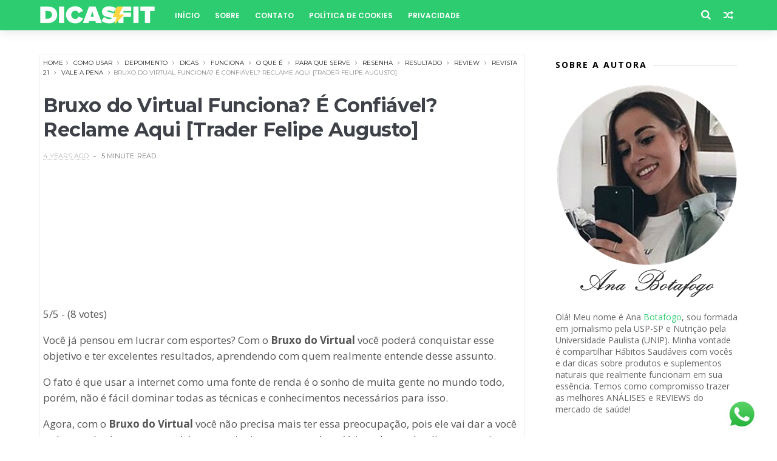

--- FILE ---
content_type: text/javascript; charset=UTF-8
request_url: https://www.botafogo-df.com.br/feeds/posts/default?alt=json-in-script&start-index=18&max-results=1&callback=jQuery111006290849605019424_1768944338231&_=1768944338233
body_size: 12833
content:
// API callback
jQuery111006290849605019424_1768944338231({"version":"1.0","encoding":"UTF-8","feed":{"xmlns":"http://www.w3.org/2005/Atom","xmlns$openSearch":"http://a9.com/-/spec/opensearchrss/1.0/","xmlns$blogger":"http://schemas.google.com/blogger/2008","xmlns$georss":"http://www.georss.org/georss","xmlns$gd":"http://schemas.google.com/g/2005","xmlns$thr":"http://purl.org/syndication/thread/1.0","id":{"$t":"tag:blogger.com,1999:blog-6756290233909060326"},"updated":{"$t":"2026-01-18T20:51:23.838-03:00"},"category":[{"term":"Dicas"},{"term":"Resenha"},{"term":"Depoimento"},{"term":"Resultado"},{"term":"Review"},{"term":"Funciona"},{"term":"Como usar"},{"term":"O que é"},{"term":"Para que serve"},{"term":"Vale a pena"},{"term":"admin"},{"term":"Listas"},{"term":"Dieta"},{"term":"Emagrecer"},{"term":"Low Carb"},{"term":"Receita"},{"term":"Mundo boa forma"},{"term":"siteoficialproduct.admin"},{"term":"Receitas"},{"term":"Indicação"},{"term":"Alimentação saudável"},{"term":"Lucilia Diniz"},{"term":"Saúde"},{"term":"Paulo Rios"},{"term":"truegamerrevolution"},{"term":"Revista 21"},{"term":"Boa forma"},{"term":"Loja Online"},{"term":"Rômulo C 🥇"},{"term":"luiszapelini"},{"term":"Fitness"},{"term":" Como usar"},{"term":" Depoimento"},{"term":" Dicas"},{"term":" Funciona"},{"term":" O que é"},{"term":" Para que serve"},{"term":" Resenha"},{"term":" Resultado"},{"term":" Vale a pena"},{"term":" siteoficialproduct.admin"},{"term":"Mateus.Ctd"},{"term":"Senhor tanquinho"},{"term":"seminariobrasscom"},{"term":"Dennis Ventapane"},{"term":"jornalcazumba"},{"term":"Larissa Yasmim"},{"term":"Ca Santos"},{"term":"Vida Mais Saudável"},{"term":"Anderson"},{"term":"Redação Escolha Ideal"},{"term":"Som Zoom"},{"term":"wilson"},{"term":"Nycomed Saúde e Bem Estar"},{"term":"Victor Alves"},{"term":"jornaldebatatais"},{"term":"Robin Simmmons"},{"term":"Saúde Brasil"},{"term":"beats"},{"term":"Redação"},{"term":"radioprincesa"},{"term":"Aline Brandão Teixeira"},{"term":"Reinaldo Abef"},{"term":"lilia"},{"term":"amanda"},{"term":"Leonardo Carvalho"},{"term":"Brasil Geral"},{"term":"Branca Willians"},{"term":"César"},{"term":"Maurício"},{"term":"Lowcarb"},{"term":"bortolosso"},{"term":"Francis Almeida"},{"term":"Portal H2"},{"term":"Roberto Paiva"},{"term":"Saúde em 1º primeiro lugar"},{"term":"lucas"},{"term":"Alimentação"},{"term":"Dr Juliano Pimentel"},{"term":"Dr. Juliano Pimentel"},{"term":"Metabolismo"},{"term":"Roberto Beto"},{"term":"Dietas"},{"term":"Nutrição Prática \u0026 Saudável"},{"term":"Sanderson Moreira"},{"term":"Priscila Freire"},{"term":"Roberto"},{"term":"tomcoelho"},{"term":"Selena Mendez e Jhones Willian"},{"term":"adminbuena"},{"term":"vanessa_solucoes"},{"term":"Marcela Campos"},{"term":"guiwss9932"},{"term":"InDicas"},{"term":"beatsdicação"},{"term":"jogandonoquintal"},{"term":"Milton Gray"},{"term":"Thiago"},{"term":"azevedomichele19"},{"term":"Feliz da Vida"},{"term":"Matheus Queiroz"},{"term":"Sofia"},{"term":"Leticia"},{"term":"Luiza Arwen"},{"term":"Anna Fisioterapeuta"},{"term":"Marcos Paulo"},{"term":"funcionamesmo"},{"term":"Marcos Vatz"},{"term":"Mauricio"},{"term":"Soares"},{"term":"adm_tamires"},{"term":"lilian"},{"term":"Anderson Alves"},{"term":"Giulia Alvarez"},{"term":"alineabta"},{"term":"Agenor Silva"},{"term":"Site Cursos e Concursos"},{"term":"Controle Tv"},{"term":"Editor WP"},{"term":"JOSE WILDNER"},{"term":"Deny Martins"},{"term":"Felipe Molina"},{"term":"Fernanda"},{"term":"MJB"},{"term":"Marketing Digital"},{"term":"lola"},{"term":"notaderodape"},{"term":"Anderson Santos"},{"term":"Isabela Sartor"},{"term":"M. Gibral"},{"term":"Marcelo"},{"term":"creamfield"},{"term":"master"},{"term":"Anderson Souza"},{"term":"Ca San"},{"term":"Debora Freitas"},{"term":"EquipeSTA"},{"term":"Farley Ramalho"},{"term":"Fodelícia Silva 🔥"},{"term":"Letícia Soares"},{"term":"Loja Fetiches"},{"term":"LojaFetiches"},{"term":"MasterAdm"},{"term":"Ofertas Resumidas"},{"term":"Perspectiva Blog"},{"term":"Rafael Barbosa"},{"term":"Sex Shop Online"},{"term":"Sex shop"},{"term":"Sexshop"},{"term":"São Paulo"},{"term":"Sãopaulo"},{"term":"Tiago Oliveira"},{"term":"bella"},{"term":"jeitofeminino"},{"term":"produtonaturaisbrasil"},{"term":"saudebrasilportal_l7zozz"},{"term":"turbowp"},{"term":"webgocontent"}],"title":{"type":"text","$t":"Dicas Fit - Saúde, Beleza e Bem-estar"},"subtitle":{"type":"html","$t":"Encontre dicas sobre produtos e suplementos naturais que realmente funcionam. Além disso, as melhores análises e reviews do mercado de saúde!"},"link":[{"rel":"http://schemas.google.com/g/2005#feed","type":"application/atom+xml","href":"https:\/\/www.botafogo-df.com.br\/feeds\/posts\/default"},{"rel":"self","type":"application/atom+xml","href":"https:\/\/www.blogger.com\/feeds\/6756290233909060326\/posts\/default?alt=json-in-script\u0026start-index=18\u0026max-results=1"},{"rel":"alternate","type":"text/html","href":"https:\/\/www.botafogo-df.com.br\/"},{"rel":"hub","href":"http://pubsubhubbub.appspot.com/"},{"rel":"previous","type":"application/atom+xml","href":"https:\/\/www.blogger.com\/feeds\/6756290233909060326\/posts\/default?alt=json-in-script\u0026start-index=17\u0026max-results=1"},{"rel":"next","type":"application/atom+xml","href":"https:\/\/www.blogger.com\/feeds\/6756290233909060326\/posts\/default?alt=json-in-script\u0026start-index=19\u0026max-results=1"}],"author":[{"name":{"$t":"Natalie Hiratsuka"},"uri":{"$t":"http:\/\/www.blogger.com\/profile\/03942140971850090552"},"email":{"$t":"noreply@blogger.com"},"gd$image":{"rel":"http://schemas.google.com/g/2005#thumbnail","width":"32","height":"32","src":"\/\/blogger.googleusercontent.com\/img\/b\/R29vZ2xl\/AVvXsEgYYIO3GS5qDgT3hMR634Vmu9VAuGEiQuHrIvTEF84sfbknFncI4BjDi_r6bO32y1OvSxKgKNaBfrCn-dMu16skTyL7Qlt-AYhtdhdHmuqadD2B3PegaA7sXRyGaQMRfA4\/s113\/ideias.jpg"}}],"generator":{"version":"7.00","uri":"http://www.blogger.com","$t":"Blogger"},"openSearch$totalResults":{"$t":"11164"},"openSearch$startIndex":{"$t":"18"},"openSearch$itemsPerPage":{"$t":"1"},"entry":[{"id":{"$t":"tag:blogger.com,1999:blog-6756290233909060326.post-8598626756032415404"},"published":{"$t":"2025-11-07T15:28:51.392-03:00"},"updated":{"$t":"2025-11-07T15:28:51.392-03:00"},"category":[{"scheme":"http://www.blogger.com/atom/ns#","term":" Como usar"},{"scheme":"http://www.blogger.com/atom/ns#","term":" Depoimento"},{"scheme":"http://www.blogger.com/atom/ns#","term":" Dicas"},{"scheme":"http://www.blogger.com/atom/ns#","term":" Funciona"},{"scheme":"http://www.blogger.com/atom/ns#","term":" O que é"},{"scheme":"http://www.blogger.com/atom/ns#","term":" Para que serve"},{"scheme":"http://www.blogger.com/atom/ns#","term":" Resenha"},{"scheme":"http://www.blogger.com/atom/ns#","term":" Resultado"},{"scheme":"http://www.blogger.com/atom/ns#","term":" siteoficialproduct.admin"},{"scheme":"http://www.blogger.com/atom/ns#","term":" Vale a pena"},{"scheme":"http://www.blogger.com/atom/ns#","term":"Review"}],"title":{"type":"text","$t":"Purah Funciona Mesmo? Onde Comprar, Preço"},"content":{"type":"html","$t":"\u003Ch1\u003E\u003Cspan style=\"color: #000000;\"\u003E\u003Cstrong\u003EPurah Funciona Mesmo? Previna e\u003C\/strong\u003E \u003Cstrong\u003ECombata o Envelhecimento Precoce!\u003C\/strong\u003E\u003C\/span\u003E\u003C\/h1\u003E\n\u003Cp\u003E\u003Cstrong\u003E\u003Cspan style=\"color: #0000ff;\"\u003E\u003Csvg xmlns=\"http:\/\/www.w3.org\/2000\/svg\" viewbox=\"0 0 20 20\" width=\"20\" height=\"20\" fill=\"#F1C40F\" style=\"vertical-align: -4px;\"\u003E\n\u003Cpath d=\"M10 15l-5.878 3.09 1.122-6.545L.488 6.91l6.564-.955L10 0l2.948 5.955 6.564.955-4.756 4.635 1.122 6.545z\"\u003E\u003C\/path\u003E\n\u003C\/svg\u003E \u003Csvg xmlns=\"http:\/\/www.w3.org\/2000\/svg\" viewbox=\"0 0 20 20\" width=\"20\" height=\"20\" fill=\"#F1C40F\" style=\"vertical-align: -4px;\"\u003E\n\u003Cpath d=\"M10 15l-5.878 3.09 1.122-6.545L.488 6.91l6.564-.955L10 0l2.948 5.955 6.564.955-4.756 4.635 1.122 6.545z\"\u003E\u003C\/path\u003E\n\u003C\/svg\u003E \u003Csvg xmlns=\"http:\/\/www.w3.org\/2000\/svg\" viewbox=\"0 0 20 20\" width=\"20\" height=\"20\" fill=\"#F1C40F\" style=\"vertical-align: -4px;\"\u003E\n\u003Cpath d=\"M10 15l-5.878 3.09 1.122-6.545L.488 6.91l6.564-.955L10 0l2.948 5.955 6.564.955-4.756 4.635 1.122 6.545z\"\u003E\u003C\/path\u003E\n\u003C\/svg\u003E \u003Csvg xmlns=\"http:\/\/www.w3.org\/2000\/svg\" viewbox=\"0 0 20 20\" width=\"20\" height=\"20\" fill=\"#F1C40F\" style=\"vertical-align: -4px;\"\u003E\n\u003Cpath d=\"M10 15l-5.878 3.09 1.122-6.545L.488 6.91l6.564-.955L10 0l2.948 5.955 6.564.955-4.756 4.635 1.122 6.545z\"\u003E\u003C\/path\u003E\n\u003C\/svg\u003E \u003Cspan style=\"color:#2e7d32; font-weight: bold;\"\u003E(4.9\/5)\u003C\/span\u003E - \u003Csvg xmlns=\"http:\/\/www.w3.org\/2000\/svg\" viewbox=\"0 0 24 24\" width=\"20\" height=\"20\" style=\"vertical-align: -4px;\"\u003E\n\u003Cpath fill=\"#27ae60\" d=\"M12 2C6.48 2 2 6.48 2 12s4.48 10 10 10 10-4.48 10-10S17.52 2 12 2zm-2 15l-5-5 1.41-1.41L10 14.17l7.59-7.59L19 8l-9 9z\"\u003E\u003C\/path\u003E\n\u003C\/svg\u003E 1925 Avaliações\u003C\/span\u003E\u003C\/strong\u003E\u003C\/p\u003E\n\u003Cp\u003E\u003Cimg fetchpriority=\"high\" decoding=\"async\" class=\"aligncenter size-medium wp-image-52650\" src=\"https:\/\/siteoficialproduct.com\/wp-content\/uploads\/2025\/11\/FISICO-2025-11-07T151948.845-600x338.png\" alt=\"\" width=\"600\" height=\"338\" srcset=\"https:\/\/siteoficialproduct.com\/wp-content\/uploads\/2025\/11\/FISICO-2025-11-07T151948.845-600x338.png 600w, https:\/\/siteoficialproduct.com\/wp-content\/uploads\/2025\/11\/FISICO-2025-11-07T151948.845-1024x576.png 1024w, https:\/\/siteoficialproduct.com\/wp-content\/uploads\/2025\/11\/FISICO-2025-11-07T151948.845-768x432.png 768w, https:\/\/siteoficialproduct.com\/wp-content\/uploads\/2025\/11\/FISICO-2025-11-07T151948.845.png 1280w\" sizes=\"(max-width: 600px) 100vw, 600px\" \/\u003E\u003C\/p\u003E\n\u003Cp\u003E\u003Ca href=\"https:\/\/ev.braip.com\/ref?pv=pro4qomq\u0026amp;af=afi5d05xx0\" target=\"_blank\" rel=\"noopener\"\u003E\u003Cimg decoding=\"async\" class=\"aligncenter wp-image-51280 size-full\" src=\"https:\/\/siteoficialproduct.com\/wp-content\/uploads\/2025\/06\/COMPRAR-NO-SITE-OFICIAL-REVISADO.png\" alt=\"\" width=\"400\" height=\"60\" \/\u003E\u003C\/a\u003E\u003C\/p\u003E\n\u003Cp\u003E\u003Cspan style=\"color: #ff0000;\"\u003E\u003Cstrong\u003EFicar mais velho ou velha\u003C\/strong\u003E\u003C\/span\u003E é algo normal de acontecer, mas, existem formas de \u003Cstrong\u003Ereduzir esse processo\u003C\/strong\u003E por meio de nutrientes que são \u003Cspan style=\"color: #ff0000;\"\u003E\u003Cstrong\u003Eessenciais para prevenir e cuidar da pele, unhas e cabelos.\u003C\/strong\u003E\u003C\/span\u003E\u003C\/p\u003E\n\u003Cp\u003ECom o \u003Cstrong\u003Epassar da idade\u003C\/strong\u003E, o nosso organismo \u003Cstrong\u003Ereduz a produção de substâncias\u003C\/strong\u003E que são muito importantes para \u003Cstrong\u003Ecombater\u003C\/strong\u003E o envelhecimento precoce: \u003Cspan style=\"color: #ff0000;\"\u003E\u003Cstrong\u003E(Colágeno, Biotina, Ácido Hialurônico).\u003C\/strong\u003E\u003C\/span\u003E\u003C\/p\u003E\n\u003Cp\u003EUma \u003Cstrong\u003Esolução\u003C\/strong\u003E para isso, é \u003Cspan style=\"color: #ff0000;\"\u003E\u003Cstrong\u003Erepor em nosso organismo\u003C\/strong\u003E\u003C\/span\u003E o que está \u003Cstrong\u003Esendo perdido ao longo do tempo\u003C\/strong\u003E.\u003C\/p\u003E\n\u003Cp\u003E\u003Cspan style=\"color: #0000ff;\"\u003E\u003Cstrong\u003EDe forma correta e na quantidade certa é claro!\u003C\/strong\u003E\u003C\/span\u003E\u003C\/p\u003E\n\u003Cp\u003E\u003Cstrong\u003E\u003Cb\u003EPurah\u003C\/b\u003E\u003C\/strong\u003E é um composto \u003Cspan style=\"color: #ff0000;\"\u003E\u003Cstrong\u003E100% natural e sem efeitos colaterais\u003C\/strong\u003E\u003C\/span\u003E que serve para combater o \u003Cstrong\u003Eenvelhecimento precoce.\u003C\/strong\u003E\u003C\/p\u003E\n\u003Cp\u003EO composto \u003Cspan style=\"color: #ff0000;\"\u003E\u003Cstrong\u003Epromete devolver a você uma saúde jovial\u003C\/strong\u003E\u003C\/span\u003E, fortalecendo suas \u003Cstrong\u003Eunhas, cabelos\u003C\/strong\u003E e cuidando da sua pele de forma que ela se \u003Cstrong\u003Emantenha mais forte e sem flacidez.\u003C\/strong\u003E\u003C\/p\u003E\n\u003Cp\u003EMas será que o \u003Cspan style=\"color: #ff0000;\"\u003E\u003Cb\u003E\u003Cu\u003E\u003Cstrong\u003EPurah\u003C\/strong\u003E Funciona Mesmo?\u003C\/u\u003E\u003C\/b\u003E\u003C\/span\u003E Continue lendo esse artigo até o fim para que entenda melhor como ele funciona de verdade e até mesmo \u003Cb\u003E\u003Cu\u003Eonde comprar\u003C\/u\u003E\u003C\/b\u003E (\u003Cb\u003EPreço\u003C\/b\u003E) com total segurança.\u003C\/p\u003E\n\u003Ch2\u003E\u003Cstrong\u003EO Que é? Para que serve o \u003Cb\u003EPurah\u003C\/b\u003E\u003C\/strong\u003E\u003Cstrong\u003E?\u003C\/strong\u003E\u003C\/h2\u003E\n\u003Cp\u003E\u003Cstrong\u003E\u003Cb\u003EPurah\u003C\/b\u003E\u003C\/strong\u003E é um suplemento \u003Cspan style=\"color: #ff0000;\"\u003E\u003Cb style=\"color: #ff0000;\"\u003E100% natural\u003C\/b\u003E \u003Cb style=\"color: #ff0000;\"\u003Ee sem efeitos colaterais,\u003C\/b\u003E\u003C\/span\u003E que serve para combater e prevenir o \u003Cstrong\u003Eenvelhecimento precoce\u003C\/strong\u003E, devolvendo a \u003Cspan style=\"color: #ff0000;\"\u003E\u003Cstrong\u003Efirmeza e o brilho\u003C\/strong\u003E\u003C\/span\u003E para a sua \u003Cstrong\u003Epele.\u003C\/strong\u003E\u003C\/p\u003E\n\u003Ch2\u003E\u003Cstrong\u003EComo o \u003Cb\u003EPurah\u003C\/b\u003E\u003C\/strong\u003E \u003Cstrong\u003EFunciona?\u003C\/strong\u003E\u003C\/h2\u003E\n\u003Cp\u003E\u003Cimg decoding=\"async\" class=\"aligncenter size-full wp-image-45574\" src=\"https:\/\/siteoficialproduct.com\/wp-content\/uploads\/2024\/03\/mulher-em-cosmetologista-fazendo-procedimentos-de-beleza.jpg\" alt=\"\" width=\"1000\" height=\"667\" srcset=\"https:\/\/siteoficialproduct.com\/wp-content\/uploads\/2024\/03\/mulher-em-cosmetologista-fazendo-procedimentos-de-beleza.jpg 1000w, https:\/\/siteoficialproduct.com\/wp-content\/uploads\/2024\/03\/mulher-em-cosmetologista-fazendo-procedimentos-de-beleza-600x400.jpg 600w, https:\/\/siteoficialproduct.com\/wp-content\/uploads\/2024\/03\/mulher-em-cosmetologista-fazendo-procedimentos-de-beleza-768x512.jpg 768w\" sizes=\"(max-width: 1000px) 100vw, 1000px\" \/\u003E\u003C\/p\u003E\n\u003Cp\u003EO \u003Cstrong\u003Ecomposto age\u003C\/strong\u003E no seu organismo, ativando a \u003Cstrong\u003Eprodução\u003C\/strong\u003E de \u003Cspan style=\"color: #ff0000;\"\u003E\u003Cstrong\u003Eácido hialurônico, colágeno e resveratrol.\u003C\/strong\u003E\u003C\/span\u003E\u003C\/p\u003E\n\u003Cp\u003EEsse \u003Cstrong\u003Eaumento\u003C\/strong\u003E de \u003Cspan style=\"color: #ff0000;\"\u003E\u003Cstrong\u003Ecolágeno\u003C\/strong\u003E\u003C\/span\u003E melhora a \u003Cstrong\u003Eelasticidade e firmeza da pele\u003C\/strong\u003E. Esse processo acontece por que as \u003Cspan style=\"color: #ff0000;\"\u003E\u003Cstrong\u003Ecélulas do nosso corpo aumentam o seu poder de se renovar com mais frequência.\u003C\/strong\u003E\u003C\/span\u003E\u003C\/p\u003E\n\u003Cp\u003EAlém dos \u003Cstrong\u003Etecidos corporais\u003C\/strong\u003E que incluem \u003Cspan style=\"color: #ff0000;\"\u003E\u003Cstrong\u003Eossos, músculos e tendõe\u003C\/strong\u003E\u003Cstrong\u003Es\u003C\/strong\u003E\u003C\/span\u003E, esse efeito \u003Cstrong\u003Eajuda a criar suporte\u003C\/strong\u003E para outros tecidos do corpo, como \u003Cspan style=\"color: #ff0000;\"\u003E\u003Cstrong\u003Earticulações, cabelos e unhas.\u003C\/strong\u003E\u003C\/span\u003E\u003C\/p\u003E\n\u003Cp\u003EAlém disso, \u003Cstrong\u003E\u003Cb\u003EPurah\u003C\/b\u003E\u003C\/strong\u003E também oferece \u003Cstrong\u003Eproteção contra os danos\u003C\/strong\u003E causados pelo \u003Cstrong\u003Eambiente\u003C\/strong\u003E e pelo \u003Cstrong\u003Eestresse oxidativo\u003C\/strong\u003E, ajudando a \u003Cstrong\u003Epreservar a saúde do cabelo\u003C\/strong\u003E contra \u003Cstrong\u003Eagressores externos\u003C\/strong\u003E.\u003C\/p\u003E\n\u003Cp\u003ECom sua abordagem holística para o \u003Cstrong\u003Ecuidado capilar\u003C\/strong\u003E,\u0026nbsp;não só trata os \u003Cstrong\u003Esintomas visíveis do envelhecimento\u003C\/strong\u003E, mas também \u003Cspan style=\"color: #ff0000;\"\u003E\u003Cstrong\u003Epromove a saúde do couro cabeludo\u003C\/strong\u003E\u003C\/span\u003E, proporcionando uma \u003Cstrong\u003Esolução completa e eficaz\u003C\/strong\u003E para quem busca manter uma \u003Cstrong\u003Eaparência jovem\u003C\/strong\u003E e \u003Cstrong\u003Eradiante\u003C\/strong\u003E.\u003C\/p\u003E\n\u003Cp\u003EEste tratamento atua de forma direta na \u003Cstrong\u003Erevitalização\u003C\/strong\u003E da \u003Cstrong\u003Esaúde\u003C\/strong\u003E e \u003Cspan style=\"color: #ff0000;\"\u003E\u003Cstrong\u003Ebeleza dos cabelos\u003C\/strong\u003E\u003C\/span\u003E, da \u003Cstrong\u003Epele\u003C\/strong\u003E e das \u003Cstrong\u003Eunhas\u003C\/strong\u003E. Além disso, ele \u003Cstrong\u003Emelhora\u003C\/strong\u003E a \u003Cstrong\u003Ecapacidade cognitiva\u003C\/strong\u003E em um \u003Cstrong\u003Etratamento\u003C\/strong\u003E que \u003Cstrong\u003Ecombate\u003C\/strong\u003E as \u003Cstrong\u003Ecausas\u003C\/strong\u003E do \u003Cspan style=\"color: #ff0000;\"\u003E\u003Cstrong\u003Eenvelhecimento precoce\u003C\/strong\u003E\u003C\/span\u003E.\u003C\/p\u003E\n\u003Ch2\u003E\u003Cstrong\u003E\u003Cb\u003EPurah\u003C\/b\u003E Benefícios\u003C\/strong\u003E\u003C\/h2\u003E\n\u003Cp\u003E\u003Cimg loading=\"lazy\" decoding=\"async\" class=\"aligncenter size-full wp-image-45565\" src=\"https:\/\/siteoficialproduct.com\/wp-content\/uploads\/2024\/03\/08.png\" alt=\"\" width=\"591\" height=\"591\" srcset=\"https:\/\/siteoficialproduct.com\/wp-content\/uploads\/2024\/03\/08.png 591w, https:\/\/siteoficialproduct.com\/wp-content\/uploads\/2024\/03\/08-300x300.png 300w\" sizes=\"(max-width: 591px) 100vw, 591px\" \/\u003E\u003C\/p\u003E\n\u003Cul\u003E\n\u003Cli\u003E\n\u003Ch4\u003E\u003Cspan style=\"color: #ff0000;\"\u003E\u003Cstrong\u003EReduz a Queda e Acelera o Crescimento dos Fios em 4X Mais Rápido;\u003C\/strong\u003E\u003C\/span\u003E\u003C\/h4\u003E\n\u003C\/li\u003E\n\u003Cli\u003E\n\u003Ch4\u003E\u003Cspan style=\"color: #ff0000;\"\u003E\u003Cstrong\u003EFios Fortes, Hidratados e Saudáveis;\u003C\/strong\u003E\u003C\/span\u003E\u003C\/h4\u003E\n\u003C\/li\u003E\n\u003Cli\u003E\n\u003Ch4\u003E\u003Cspan style=\"color: #ff0000;\"\u003E\u003Cstrong\u003EUnhas Fortes e Saudáveis;\u003C\/strong\u003E\u003C\/span\u003E\u003C\/h4\u003E\n\u003C\/li\u003E\n\u003Cli\u003E\n\u003Ch4\u003E\u003Cspan style=\"color: #ff0000;\"\u003E\u003Cstrong\u003EMelhora e Regula o Humor;\u003C\/strong\u003E\u003C\/span\u003E\u003C\/h4\u003E\n\u003C\/li\u003E\n\u003Cli\u003E\n\u003Ch4\u003E\u003Cspan style=\"color: #ff0000;\"\u003E\u003Cstrong\u003EPotencializa Memória, Foco e Raciocínio;\u003C\/strong\u003E\u003C\/span\u003E\u003C\/h4\u003E\n\u003C\/li\u003E\n\u003Cli\u003E\n\u003Ch4\u003E\u003Cspan style=\"color: #ff0000;\"\u003E\u003Cstrong\u003EAtiva a Melanina;\u003C\/strong\u003E\u003C\/span\u003E\u003C\/h4\u003E\n\u003C\/li\u003E\n\u003Cli\u003E\n\u003Ch4\u003E\u003Cspan style=\"color: #ff0000;\"\u003E\u003Cstrong\u003EPrevine os Fios Brancos;\u003C\/strong\u003E\u003C\/span\u003E\u003C\/h4\u003E\n\u003C\/li\u003E\n\u003Cli\u003E\n\u003Ch4\u003E\u003Cspan style=\"color: #ff0000;\"\u003E\u003Cstrong\u003EElimina “pé de galinha” “bigode chinês” e linhas;\u003C\/strong\u003E\u003C\/span\u003E\u003C\/h4\u003E\n\u003C\/li\u003E\n\u003Cli\u003E\n\u003Ch4\u003E\u003Cspan style=\"color: #ff0000;\"\u003E\u003Cstrong\u003EDevolve a jovialidade, elasticidade e hidratação;\u003C\/strong\u003E\u003C\/span\u003E\u003C\/h4\u003E\n\u003C\/li\u003E\n\u003Cli\u003E\n\u003Ch4\u003E\u003Cspan style=\"color: #ff0000;\"\u003E\u003Cstrong\u003ERecupere sua Autoestima e jovialidade;\u003C\/strong\u003E\u003C\/span\u003E\u003C\/h4\u003E\n\u003C\/li\u003E\n\u003Cli\u003E\n\u003Ch4\u003E\u003Cspan style=\"color: #ff0000;\"\u003E\u003Cstrong\u003EMais firmeza na pele do rosto e corpo;\u003C\/strong\u003E\u003C\/span\u003E\u003C\/h4\u003E\n\u003C\/li\u003E\n\u003Cli\u003E\n\u003Ch4\u003E\u003Cspan style=\"color: #ff0000;\"\u003E\u003Cstrong\u003E3x mais ácido hialurônico do que cápsulas;\u003C\/strong\u003E\u003C\/span\u003E\u003C\/h4\u003E\n\u003C\/li\u003E\n\u003Cli\u003E\n\u003Ch4\u003E\u003Cspan style=\"color: #ff0000;\"\u003E\u003Cstrong\u003EHidratação e sustentação;\u003C\/strong\u003E\u003C\/span\u003E\u003C\/h4\u003E\n\u003C\/li\u003E\n\u003Cli\u003E\n\u003Ch4\u003E\u003Cspan style=\"color: #ff0000;\"\u003E\u003Cstrong\u003EElimina as rugas;\u003C\/strong\u003E\u003C\/span\u003E\u003C\/h4\u003E\n\u003C\/li\u003E\n\u003Cli\u003E\n\u003Ch4\u003E\u003Cspan style=\"color: #ff0000;\"\u003E\u003Cstrong\u003EAção preenchedora e anti-flacidez;\u003C\/strong\u003E\u003C\/span\u003E\u003C\/h4\u003E\n\u003C\/li\u003E\n\u003Cli\u003E\n\u003Ch4\u003E\u003Cspan style=\"color: #ff0000;\"\u003E\u003Cstrong\u003EEstimula a renovação diária da pele.\u003C\/strong\u003E\u003C\/span\u003E\u003C\/h4\u003E\n\u003C\/li\u003E\n\u003C\/ul\u003E\n\u003Ch2\u003E\u003Cstrong\u003EPurah Composição (Bula)\u003C\/strong\u003E\u003C\/h2\u003E\n\u003Cp\u003E\u003Cimg loading=\"lazy\" decoding=\"async\" class=\"aligncenter wp-image-45025 size-medium\" src=\"https:\/\/siteoficialproduct.com\/wp-content\/uploads\/2024\/03\/Composicao-600x338.png\" alt=\"\" width=\"600\" height=\"338\" srcset=\"https:\/\/siteoficialproduct.com\/wp-content\/uploads\/2024\/03\/Composicao-600x338.png 600w, https:\/\/siteoficialproduct.com\/wp-content\/uploads\/2024\/03\/Composicao-1024x576.png 1024w, https:\/\/siteoficialproduct.com\/wp-content\/uploads\/2024\/03\/Composicao-768x432.png 768w, https:\/\/siteoficialproduct.com\/wp-content\/uploads\/2024\/03\/Composicao.png 1280w\" sizes=\"(max-width: 600px) 100vw, 600px\" \/\u003E\u003C\/p\u003E\n\u003Cp\u003EComposição \u003Cstrong\u003E100% natural\u003C\/strong\u003E e livre de efeitos colaterais. O composto possui \u003Cstrong\u003Ecomposição 100% natural e segura\u003C\/strong\u003E, toda a sua formulação é composta por ingredientes de acordo com os \u003Cspan style=\"color: #ff0000;\"\u003E\u003Cstrong\u003Eparâmetros de qualidade Anvisa.\u003C\/strong\u003E\u003C\/span\u003E\u003C\/p\u003E\n\u003Ch2\u003E\u003Cstrong\u003EResultados\u003C\/strong\u003E\u003C\/h2\u003E\n\u003Cp\u003E\u003Cimg loading=\"lazy\" decoding=\"async\" class=\"aligncenter wp-image-45566 size-medium\" src=\"https:\/\/siteoficialproduct.com\/wp-content\/uploads\/2024\/03\/14-768x768-1-600x600.png\" alt=\"\" width=\"600\" height=\"600\" srcset=\"https:\/\/siteoficialproduct.com\/wp-content\/uploads\/2024\/03\/14-768x768-1-600x600.png 600w, https:\/\/siteoficialproduct.com\/wp-content\/uploads\/2024\/03\/14-768x768-1-300x300.png 300w, https:\/\/siteoficialproduct.com\/wp-content\/uploads\/2024\/03\/14-768x768-1.png 768w\" sizes=\"(max-width: 600px) 100vw, 600px\" \/\u003E\u003C\/p\u003E\n\u003Cp\u003E\u003Cimg loading=\"lazy\" decoding=\"async\" class=\"aligncenter wp-image-45567 size-medium\" src=\"https:\/\/siteoficialproduct.com\/wp-content\/uploads\/2024\/03\/15-768x768-1-600x600.png\" alt=\"\" width=\"600\" height=\"600\" srcset=\"https:\/\/siteoficialproduct.com\/wp-content\/uploads\/2024\/03\/15-768x768-1-600x600.png 600w, https:\/\/siteoficialproduct.com\/wp-content\/uploads\/2024\/03\/15-768x768-1-300x300.png 300w, https:\/\/siteoficialproduct.com\/wp-content\/uploads\/2024\/03\/15-768x768-1.png 768w\" sizes=\"(max-width: 600px) 100vw, 600px\" \/\u003E\u003C\/p\u003E\n\u003Cp\u003E\u003Cimg loading=\"lazy\" decoding=\"async\" class=\"aligncenter wp-image-45568 size-medium\" src=\"https:\/\/siteoficialproduct.com\/wp-content\/uploads\/2024\/03\/16-768x768-1-600x600.png\" alt=\"\" width=\"600\" height=\"600\" srcset=\"https:\/\/siteoficialproduct.com\/wp-content\/uploads\/2024\/03\/16-768x768-1-600x600.png 600w, https:\/\/siteoficialproduct.com\/wp-content\/uploads\/2024\/03\/16-768x768-1-300x300.png 300w, https:\/\/siteoficialproduct.com\/wp-content\/uploads\/2024\/03\/16-768x768-1.png 768w\" sizes=\"(max-width: 600px) 100vw, 600px\" \/\u003E\u003C\/p\u003E\n\u003Cp\u003E\u003Cimg loading=\"lazy\" decoding=\"async\" class=\"aligncenter wp-image-45569 size-medium\" src=\"https:\/\/siteoficialproduct.com\/wp-content\/uploads\/2024\/03\/17-768x768-1-600x600.png\" alt=\"\" width=\"600\" height=\"600\" srcset=\"https:\/\/siteoficialproduct.com\/wp-content\/uploads\/2024\/03\/17-768x768-1-600x600.png 600w, https:\/\/siteoficialproduct.com\/wp-content\/uploads\/2024\/03\/17-768x768-1-300x300.png 300w, https:\/\/siteoficialproduct.com\/wp-content\/uploads\/2024\/03\/17-768x768-1.png 768w\" sizes=\"(max-width: 600px) 100vw, 600px\" \/\u003E\u003C\/p\u003E\n\u003Cp\u003E\u003Cimg loading=\"lazy\" decoding=\"async\" class=\"aligncenter wp-image-45570 size-medium\" src=\"https:\/\/siteoficialproduct.com\/wp-content\/uploads\/2024\/03\/18-768x768-1-600x600.png\" alt=\"\" width=\"600\" height=\"600\" srcset=\"https:\/\/siteoficialproduct.com\/wp-content\/uploads\/2024\/03\/18-768x768-1-600x600.png 600w, https:\/\/siteoficialproduct.com\/wp-content\/uploads\/2024\/03\/18-768x768-1-300x300.png 300w, https:\/\/siteoficialproduct.com\/wp-content\/uploads\/2024\/03\/18-768x768-1.png 768w\" sizes=\"(max-width: 600px) 100vw, 600px\" \/\u003E\u003C\/p\u003E\n\u003Ch2\u003E\u003Cstrong\u003EPara Quem Tem Diabetes? Pressão Alta? Faz Mal?\u003C\/strong\u003E\u003C\/h2\u003E\n\u003Cp\u003E\u003Cimg loading=\"lazy\" decoding=\"async\" class=\"aligncenter wp-image-45026 size-medium\" src=\"https:\/\/siteoficialproduct.com\/wp-content\/uploads\/2024\/03\/Diabetes-600x338.png\" alt=\"\" width=\"600\" height=\"338\" srcset=\"https:\/\/siteoficialproduct.com\/wp-content\/uploads\/2024\/03\/Diabetes-600x338.png 600w, https:\/\/siteoficialproduct.com\/wp-content\/uploads\/2024\/03\/Diabetes-1024x576.png 1024w, https:\/\/siteoficialproduct.com\/wp-content\/uploads\/2024\/03\/Diabetes-768x432.png 768w, https:\/\/siteoficialproduct.com\/wp-content\/uploads\/2024\/03\/Diabetes.png 1280w\" sizes=\"(max-width: 600px) 100vw, 600px\" \/\u003E\u003C\/p\u003E\n\u003Cp\u003EO \u003Cstrong\u003Ecomposto\u003C\/strong\u003E não vai causar \u003Cstrong\u003E\u003Cspan style=\"color: #ff0000;\"\u003Enenhum risco a sua saúde\u003C\/span\u003E.\u003C\/strong\u003E Mesmo você tendo \u003Cstrong\u003Ediabetes, pressão alta ou qualquer outro tipo de problema cardiovascular.\u003C\/strong\u003E\u003C\/p\u003E\n\u003Cp\u003EO \u003Cstrong\u003ESuplemento\u003C\/strong\u003E \u003Cstrong\u003Epode ser utilizado sem nenhuma preocupação\u003C\/strong\u003E, pois ele possui \u003Cspan style=\"color: #ff0000;\"\u003E\u003Cstrong\u003Ecomposição 100% natural.\u003C\/strong\u003E\u003C\/span\u003E Sinta-se à vontade para \u003Cstrong\u003Eutilizar o produto\u003C\/strong\u003E todos os dias.\u003C\/p\u003E\n\u003Ch2\u003E\u003Cstrong\u003EAntes e Depois\u003C\/strong\u003E\u003C\/h2\u003E\n\u003Cp\u003E\u003Cimg loading=\"lazy\" decoding=\"async\" class=\"aligncenter size-full wp-image-45571\" src=\"https:\/\/siteoficialproduct.com\/wp-content\/uploads\/2024\/03\/resultado-01-1.png-1.webp\" alt=\"\" width=\"700\" height=\"505\" srcset=\"https:\/\/siteoficialproduct.com\/wp-content\/uploads\/2024\/03\/resultado-01-1.png-1.webp 700w, https:\/\/siteoficialproduct.com\/wp-content\/uploads\/2024\/03\/resultado-01-1.png-1-600x433.webp 600w\" sizes=\"(max-width: 700px) 100vw, 700px\" \/\u003E \u003Cimg loading=\"lazy\" decoding=\"async\" class=\"aligncenter size-full wp-image-45572\" src=\"https:\/\/siteoficialproduct.com\/wp-content\/uploads\/2024\/03\/resultado-02-1.png.webp\" alt=\"\" width=\"700\" height=\"505\" srcset=\"https:\/\/siteoficialproduct.com\/wp-content\/uploads\/2024\/03\/resultado-02-1.png.webp 700w, https:\/\/siteoficialproduct.com\/wp-content\/uploads\/2024\/03\/resultado-02-1.png-600x433.webp 600w\" sizes=\"(max-width: 700px) 100vw, 700px\" \/\u003E \u003Cimg loading=\"lazy\" decoding=\"async\" class=\"aligncenter size-full wp-image-45573\" src=\"https:\/\/siteoficialproduct.com\/wp-content\/uploads\/2024\/03\/resultado-03-min-1.png.webp\" alt=\"\" width=\"700\" height=\"505\" srcset=\"https:\/\/siteoficialproduct.com\/wp-content\/uploads\/2024\/03\/resultado-03-min-1.png.webp 700w, https:\/\/siteoficialproduct.com\/wp-content\/uploads\/2024\/03\/resultado-03-min-1.png-600x433.webp 600w\" sizes=\"(max-width: 700px) 100vw, 700px\" \/\u003E\u003C\/p\u003E\n\u003Ch2\u003E\u003Cstrong\u003EPurah Tem Efeitos Colaterais?\u003C\/strong\u003E\u003C\/h2\u003E\n\u003Cp\u003EPor ser um composto com ingredientes 100% naturais, este produto não apresenta nenhum efeito colateral ou riscos a sua saúde. Podendo ser consumido por qualquer pessoa.\u003C\/p\u003E\n\u003Ch2\u003E\u003Cstrong\u003EPurah Possui Contraindicações?\u003C\/strong\u003E\u003C\/h2\u003E\n\u003Cp\u003EEste produto é contraindicado para menores de 18 anos que só devem consumir sob orientação de médico\/nutricionista.\u003C\/p\u003E\n\u003Ch2\u003E\u003Cstrong\u003EComo Usar?\u003C\/strong\u003E\u003C\/h2\u003E\n\u003Cp\u003ERecomenda-se \u003Cstrong\u003Eutilizar\u003C\/strong\u003E este produto diariamente, conforme instruções no rótulo.\u003C\/p\u003E\n\u003Cp\u003ESugere-se o uso contínuo do produto ou o tratamento de no mínimo (\u003Cspan style=\"color: #ff0000;\"\u003E\u003Cstrong\u003E3 Meses\u003C\/strong\u003E\u003C\/span\u003E), pois os resultados podem variar de pessoa para pessoa.\u003C\/p\u003E\n\u003Cp\u003E\u003Cstrong\u003EATENÇÃO: Não ultrapassar a dosagem recomendada.\u003C\/strong\u003E\u003C\/p\u003E\n\u003Ch2\u003E\u003Cstrong\u003EÉ Aprovado Pela Anvisa?\u003C\/strong\u003E\u003C\/h2\u003E\n\u003Cp\u003E\u003Cimg loading=\"lazy\" decoding=\"async\" class=\"aligncenter wp-image-45027 size-medium\" src=\"https:\/\/siteoficialproduct.com\/wp-content\/uploads\/2024\/03\/Anvisa-600x338.png\" alt=\"\" width=\"600\" height=\"338\" srcset=\"https:\/\/siteoficialproduct.com\/wp-content\/uploads\/2024\/03\/Anvisa-600x338.png 600w, https:\/\/siteoficialproduct.com\/wp-content\/uploads\/2024\/03\/Anvisa-1024x576.png 1024w, https:\/\/siteoficialproduct.com\/wp-content\/uploads\/2024\/03\/Anvisa-768x432.png 768w, https:\/\/siteoficialproduct.com\/wp-content\/uploads\/2024\/03\/Anvisa.png 1280w\" sizes=\"(max-width: 600px) 100vw, 600px\" \/\u003E\u003C\/p\u003E\n\u003Ch4\u003E\u003Cspan style=\"color: #ff0000;\"\u003E\u003Cstrong\u003E100% APROVADO PELA ANVISA\u003C\/strong\u003E\u003C\/span\u003E\u003C\/h4\u003E\n\u003Cp\u003EA fórmula do \u003Cstrong\u003Ecomposto\u003C\/strong\u003E foi desenvolvida por especialistas e comprovada no controle da saúde do corpo. Os ingredientes que compõem sua fórmula são testados e aprovados para produzir os efeitos que combatem os males ligados ao \u003Cstrong\u003E\u003Cspan style=\"color: #ff0000;\"\u003Eenvelhecimento precoce\u003C\/span\u003E\u003C\/strong\u003E, promovendo a \u003Cstrong\u003E\u003Cspan style=\"color: #ff0000;\"\u003Esaúde\u003C\/span\u003E\u003C\/strong\u003E e a \u003Cstrong\u003E\u003Cspan style=\"color: #ff0000;\"\u003Ebeleza\u003C\/span\u003E\u003C\/strong\u003E da \u003Cstrong\u003E\u003Cspan style=\"color: #ff0000;\"\u003Epele\u003C\/span\u003E\u003C\/strong\u003E, \u003Cstrong\u003E\u003Cspan style=\"color: #ff0000;\"\u003Ecabelos\u003C\/span\u003E\u003C\/strong\u003E e \u003Cstrong\u003E\u003Cspan style=\"color: #ff0000;\"\u003Eunhas\u003C\/span\u003E.\u003C\/strong\u003E\u003C\/p\u003E\n\u003Cp\u003EFórmula considerada 100% segura, recomendada por especialistas, RDC 240\/2018.\u003C\/p\u003E\n\u003Cp\u003EPor ser composto por ingredientes naturais, o \u003Cstrong\u003Esuplemento\u003C\/strong\u003E é \u003Cstrong\u003E\u003Cu\u003E\u003Cspan style=\"color: #ff0000;\"\u003Eaprovado\u003C\/span\u003E\u003C\/u\u003E\u003C\/strong\u003E pela \u003Cstrong\u003EAnvisa\u003C\/strong\u003E nos termos da RDC 240 de 26\/07\/2018, sendo dispensado de registro, pois é avaliado como 100% seguro para o consumo da população.\u003C\/p\u003E\n\u003Ch2\u003E\u003Cstrong\u003ESatisfação Garantida ou Seu Dinheiro de Volta\u003C\/strong\u003E\u003C\/h2\u003E\n\u003Cp\u003E\u003Cimg loading=\"lazy\" decoding=\"async\" class=\"aligncenter wp-image-45029 size-medium\" src=\"https:\/\/siteoficialproduct.com\/wp-content\/uploads\/2024\/03\/GARANTIA-409x600.png\" alt=\"\" width=\"409\" height=\"600\" srcset=\"https:\/\/siteoficialproduct.com\/wp-content\/uploads\/2024\/03\/GARANTIA-409x600.png 409w, https:\/\/siteoficialproduct.com\/wp-content\/uploads\/2024\/03\/GARANTIA-699x1024.png 699w, https:\/\/siteoficialproduct.com\/wp-content\/uploads\/2024\/03\/GARANTIA-768x1125.png 768w, https:\/\/siteoficialproduct.com\/wp-content\/uploads\/2024\/03\/GARANTIA.png 883w\" sizes=\"(max-width: 409px) 100vw, 409px\" \/\u003E\u003C\/p\u003E\n\u003Cp\u003E\u003Cspan style=\"color: #ff0000;\"\u003E\u003Cstrong\u003EGARANTIA DE RESULTADO OU SEU DINHEIRO DE VOLTA! SATISFAÇÃO 100% GARANTIDA!\u003C\/strong\u003E\u003C\/span\u003E\u003C\/p\u003E\n\u003Cp\u003EProva disso, eles devolvem o seu dinheiro se o produto não atender as expectativas.\u003C\/p\u003E\n\u003Cp\u003EVocê terá até \u003Cstrong\u003E\u003Cu\u003E60 dias\u003C\/u\u003E\u003C\/strong\u003E após a compra para solicitar a devolução.\u003C\/p\u003E\n\u003Ch2\u003E\u003Cstrong\u003EPurah é Bom? Vale a Pena?\u003C\/strong\u003E\u003C\/h2\u003E\n\u003Cp\u003E\u003Cimg fetchpriority=\"high\" decoding=\"async\" class=\"aligncenter size-medium wp-image-52650\" src=\"https:\/\/siteoficialproduct.com\/wp-content\/uploads\/2025\/11\/FISICO-2025-11-07T151948.845-600x338.png\" alt=\"\" width=\"600\" height=\"338\" srcset=\"https:\/\/siteoficialproduct.com\/wp-content\/uploads\/2025\/11\/FISICO-2025-11-07T151948.845-600x338.png 600w, https:\/\/siteoficialproduct.com\/wp-content\/uploads\/2025\/11\/FISICO-2025-11-07T151948.845-1024x576.png 1024w, https:\/\/siteoficialproduct.com\/wp-content\/uploads\/2025\/11\/FISICO-2025-11-07T151948.845-768x432.png 768w, https:\/\/siteoficialproduct.com\/wp-content\/uploads\/2025\/11\/FISICO-2025-11-07T151948.845.png 1280w\" sizes=\"(max-width: 600px) 100vw, 600px\" \/\u003E\u003C\/p\u003E\n\u003Cp\u003EBaseado nos depoimentos e testemunhos de todos os clientes que utilizaram este composto, o mesmo comprovou ser \u003Cstrong\u003Eeficaz\u003C\/strong\u003E e seus resultados foram satisfatórios e congruentes. Motivos estes que atestam a \u003Cstrong\u003Equalidade\u003C\/strong\u003E e \u003Cstrong\u003Esegurança\u003C\/strong\u003E deste produto.\u003C\/p\u003E\n\u003Cp\u003EPortanto, concluímos que o \u003Cspan style=\"color: #000000;\"\u003E\u003Cstrong\u003EPurah\u003C\/strong\u003E\u003C\/span\u003E é \u003Cspan style=\"color: #ff0000;\"\u003E\u003Cstrong\u003Ebom e vale a pena\u003C\/strong\u003E\u003C\/span\u003E ser adquirido por se tratar de um composto 100% natural, com \u003Cstrong\u003Egarantia\u003C\/strong\u003E de satisfação, sem efeitos colaterais ou contraindicações.\u003C\/p\u003E\n\u003Ch2\u003E\u003Cstrong\u003EPurah é Vendido em Farmácia?\u003C\/strong\u003E\u003C\/h2\u003E\n\u003Cp\u003E\u003Cstrong\u003EPurah\u003C\/strong\u003E não é vendido em farmácias ou lojas tradicionais. O produto original é vendido apenas no \u003Cstrong\u003E\u003Ca href=\"https:\/\/ev.braip.com\/ref?pv=pro4qomq\u0026amp;af=afi5d05xx0\"\u003Esite oficial\u003C\/a\u003E\u003C\/strong\u003E.\u003C\/p\u003E\n\u003Ch2\u003E\u003Cstrong\u003EQuanto Tempo Leva para o Produto Fazer Efeito?\u003C\/strong\u003E\u003C\/h2\u003E\n\u003Cp\u003E\u003Cstrong\u003ERecomenda-se\u003C\/strong\u003E utilizar o produto por pelo menos \u003Cstrong\u003E\u003Cspan style=\"color: #ff0000;\"\u003E3 meses consecutivos\u003C\/span\u003E\u003C\/strong\u003E por conta dos diferentes tipos de organismos, porém, \u003Cstrong\u003Eé possível ver resultado\u003C\/strong\u003Es dentro de \u003Cstrong\u003E2 a 4 semanas\u003C\/strong\u003E de utilização.\u003C\/p\u003E\n\u003Ch2\u003E\u003Cstrong\u003EO Produto vai Chegar na Minha Casa? Qual o Prazo de Entrega?\u003C\/strong\u003E\u003C\/h2\u003E\n\u003Cp\u003EEm média o prazo para a chegada é de \u003Cstrong\u003E5 a 10 dias úteis\u003C\/strong\u003E. O produto somente será enviado após a \u003Cstrong\u003Econfirmação de pagamento:\u003C\/strong\u003E\u003C\/p\u003E\n\u003Cul\u003E\n\u003Cli\u003E\u003Cstrong\u003ECartão de crédito\u003C\/strong\u003E (\u003Cspan style=\"color: #ff0000;\"\u003E\u003Cstrong\u003EAprovação imediata\u003C\/strong\u003E\u003C\/span\u003E);\u003C\/li\u003E\n\u003Cli\u003E\u003Cstrong\u003EPix\u003C\/strong\u003E (\u003Cspan style=\"color: #ff0000;\"\u003E\u003Cstrong\u003EAprovação imediata\u003C\/strong\u003E\u003C\/span\u003E);\u003C\/li\u003E\n\u003Cli\u003E\u003Cstrong\u003EBoleto\u003C\/strong\u003E (\u003Cspan style=\"color: #ff0000;\"\u003E\u003Cstrong\u003E2 dias úteis para aprovação\u003C\/strong\u003E\u003C\/span\u003E).\u003C\/li\u003E\n\u003C\/ul\u003E\n\u003Ch2\u003E\u003Cstrong\u003EÉ Seguro Comprar no Site Oficial?\u003C\/strong\u003E\u003C\/h2\u003E\n\u003Cp\u003E\u003Cstrong\u003ESim\u003C\/strong\u003E, o site oficial possui um \u003Cstrong\u003Esistema de segurança\u003C\/strong\u003E com certificação \u003Cstrong\u003ESSL\u003C\/strong\u003E (\u003Cstrong\u003ESecure Socket Layer\u003C\/strong\u003E), que protege todos os \u003Cstrong\u003Edados inseridos\u003C\/strong\u003E durante a sua compra. Ou seja, todos os seus \u003Cstrong\u003Edados pessoais estarão completamente seguros.\u003C\/strong\u003E\u003C\/p\u003E\n\u003Ch2\u003E\u003Cstrong\u003EOnde Comprar (Site Oficial)\u003C\/strong\u003E\u003C\/h2\u003E\n\u003Cp\u003E\u003Cstrong\u003ESaiba onde comprar o\u003C\/strong\u003E \u003Cstrong\u003EPurah:\u003C\/strong\u003E\u003C\/p\u003E\n\u003Cp\u003E\u003Cimg fetchpriority=\"high\" decoding=\"async\" class=\"aligncenter size-medium wp-image-52650\" src=\"https:\/\/siteoficialproduct.com\/wp-content\/uploads\/2025\/11\/FISICO-2025-11-07T151948.845-600x338.png\" alt=\"\" width=\"600\" height=\"338\" srcset=\"https:\/\/siteoficialproduct.com\/wp-content\/uploads\/2025\/11\/FISICO-2025-11-07T151948.845-600x338.png 600w, https:\/\/siteoficialproduct.com\/wp-content\/uploads\/2025\/11\/FISICO-2025-11-07T151948.845-1024x576.png 1024w, https:\/\/siteoficialproduct.com\/wp-content\/uploads\/2025\/11\/FISICO-2025-11-07T151948.845-768x432.png 768w, https:\/\/siteoficialproduct.com\/wp-content\/uploads\/2025\/11\/FISICO-2025-11-07T151948.845.png 1280w\" sizes=\"(max-width: 600px) 100vw, 600px\" \/\u003E\u003C\/p\u003E\n\u003Cp\u003E\u003Ca href=\"https:\/\/ev.braip.com\/ref?pv=pro4qomq\u0026amp;af=afi5d05xx0\" target=\"_blank\" rel=\"noopener\"\u003E\u003Cimg decoding=\"async\" class=\"aligncenter wp-image-51280 size-full\" src=\"https:\/\/siteoficialproduct.com\/wp-content\/uploads\/2025\/06\/COMPRAR-NO-SITE-OFICIAL-REVISADO.png\" alt=\"\" width=\"400\" height=\"60\" \/\u003E\u003C\/a\u003E\u003C\/p\u003E\n\u003Cp\u003EO cliente pode comprar o \u003Cstrong\u003EPurah\u003C\/strong\u003E no \u003Cstrong\u003E\u003Ca href=\"https:\/\/ev.braip.com\/ref?pv=pro4qomq\u0026amp;af=afi5d05xx0\"\u003Esite oficial\u003C\/a\u003E\u003C\/strong\u003E da marca clicando no \u003Cstrong\u003Ebotão acima\u003C\/strong\u003E. Somente no portal oficial é possível aproveitar as \u003Cspan style=\"color: #ff0000;\"\u003E\u003Cstrong\u003Epromoções\u003C\/strong\u003E\u003C\/span\u003E, ter garantia de satisfação e comprar com \u003Cstrong\u003Etotal segurança\u003C\/strong\u003E!\u003C\/p\u003E\n\u003Cp\u003EQuanto maior o kit adquirido, maior será o seu \u003Cspan style=\"color: #ff0000;\"\u003E\u003Cstrong\u003Edesconto\u003C\/strong\u003E\u003C\/span\u003E, comprando o produto no \u003Cstrong\u003E\u003Ca href=\"https:\/\/ev.braip.com\/ref?pv=pro4qomq\u0026amp;af=afi5d05xx0\"\u003Esite do fabricante\u003C\/a\u003E\u003C\/strong\u003E, você garante todos os descontos e também a \u003Cstrong\u003Esegurança do produto\u003C\/strong\u003E.\u003C\/p\u003E\n\u003Cp\u003EAgora que você sabe \u003Cstrong\u003E\u003Cu\u003Eonde comprar,\u003C\/u\u003E\u003C\/strong\u003E escolha a sua melhor opção:\u003C\/p\u003E\n\u003Ch2\u003E\u003Cstrong\u003EPurah Preço (Valor)\u003C\/strong\u003E\u003C\/h2\u003E\n\u003Ch4 id=\"precos\"\u003EEstão disponíveis os seguintes kits\u003Cstrong\u003E:\u003C\/strong\u003E\u003C\/h4\u003E\n\u003Cdiv style=\"margin-bottom: 25px; border: 2px solid #27ae60; padding: 20px; border-radius: 10px; background-color: #f6fff6;\"\u003E\n\u003Cp style=\"font-size: 17px; margin: 0px 0px 15px; text-align: left;\"\u003E\u003Cspan style=\"color: green;\"\u003E\u003Cimg src=\"https:\/\/s.w.org\/images\/core\/emoji\/16.0.1\/72x72\/2705.png\" alt=\"✅\" class=\"wp-smiley\" style=\"height: 1em; max-height: 1em;\" \/\u003E\u003C\/span\u003E \u003Cstrong style=\"color: #27ae60;\"\u003E1 FRASCO – COM GARANTIA\u003C\/strong\u003E\u003Cbr \/\u003E\n\u003Cstrong\u003EIdeal para quem deseja experimentar os primeiros resultados.\u003C\/strong\u003E\u003C\/p\u003E\n\u003Cul style=\"margin: 10px 0 15px 20px; font-size: 15px;\"\u003E\n\u003Cli\u003E\u003Cstrong\u003EResultados iniciais\u003C\/strong\u003E\u003C\/li\u003E\n\u003Cli\u003E\u003Cstrong\u003ESem compromisso a longo prazo\u003C\/strong\u003E\u003C\/li\u003E\n\u003Cli\u003E\u003Cstrong\u003EFrete rápido\u003C\/strong\u003E\u003C\/li\u003E\n\u003C\/ul\u003E\n\u003Cp style=\"text-align: center;\"\u003E\u003Ca style=\"background: #27ae60; color: #fff; padding: 12px 25px; border-radius: 5px; text-decoration: none; display: inline-block; font-weight: bold; font-size: 16px;\" href=\"https:\/\/ev.braip.com\/ref?pl=pla812y1\u0026amp;ck=cherw7ox\u0026amp;af=afi5d05xx0\" target=\"_blank\" rel=\"noopener\"\u003EVER PREÇO NO SITE-OFICIAL\u003Cbr \/\u003E\u003C\/a\u003E\u003C\/p\u003E\n\u003C\/div\u003E\n\u003Cp\u003E\u003C\/p\u003E\n\u003Cdiv style=\"margin-bottom: 25px; border: 2px solid #2980b9; padding: 20px; border-radius: 10px; background-color: #f0f8ff;\"\u003E\n\u003Cp style=\"font-size: 17px; margin: 0px 0px 15px; text-align: left;\"\u003E\u003Cspan style=\"color: green;\"\u003E\u003Cimg src=\"https:\/\/s.w.org\/images\/core\/emoji\/16.0.1\/72x72\/2705.png\" alt=\"✅\" class=\"wp-smiley\" style=\"height: 1em; max-height: 1em;\" \/\u003E\u003C\/span\u003E \u003Cstrong style=\"color: #2980b9;\"\u003E3 FRASCOS – COM GARANTIA\u003C\/strong\u003E\u003Cbr \/\u003E\n\u003Cstrong\u003EEconomize mais e tenha resultados visíveis e consistentes.\u003C\/strong\u003E\u003C\/p\u003E\n\u003Cul style=\"margin: 10px 0 15px 20px; font-size: 15px;\"\u003E\n\u003Cli\u003E\u003Cstrong\u003EMaior eficácia no médio prazo\u003C\/strong\u003E\u003C\/li\u003E\n\u003Cli\u003E\u003Cstrong\u003EDesconto progressivo\u003C\/strong\u003E\u003C\/li\u003E\n\u003Cli\u003E\u003Cstrong\u003EResultados mais duradouros\u003C\/strong\u003E\u003C\/li\u003E\n\u003C\/ul\u003E\n\u003Cp style=\"text-align: center;\"\u003E\u003Ca style=\"background: #2980b9; color: #fff; padding: 12px 25px; border-radius: 5px; text-decoration: none; display: inline-block; font-weight: bold; font-size: 16px;\" href=\"https:\/\/ev.braip.com\/ref?pl=plae1246\u0026amp;ck=cherw7ox\u0026amp;af=afi5d05xx0\" target=\"_blank\" rel=\"noopener\"\u003EVER PREÇO NO SITE-OFICIAL\u003Cbr \/\u003E\u003C\/a\u003E\u003C\/p\u003E\n\u003C\/div\u003E\n\u003Cp\u003E\u003C\/p\u003E\n\u003Cdiv style=\"margin-bottom: 30px; border: 3px solid gold; padding: 20px; border-radius: 10px; background-color: #fffbea;\"\u003E\n\u003Cp style=\"font-size: 17px; margin: 0 0 15px 0;\"\u003E\u003Cspan style=\"color: green;\"\u003E\u003Cimg src=\"https:\/\/s.w.org\/images\/core\/emoji\/16.0.1\/72x72\/2705.png\" alt=\"✅\" class=\"wp-smiley\" style=\"height: 1em; max-height: 1em;\" \/\u003E\u003C\/span\u003E \u003Cstrong style=\"color: #e67e22;\"\u003E5 FRASCOS – COM GARANTIA\u003C\/strong\u003E\u003C\/p\u003E\n\u003Cp style=\"font-size: 17px; margin: 0px 0px 15px; text-align: left;\"\u003E\u003Cspan style=\"color: red; font-weight: bold;\"\u003E★ MAIS VENDIDO!\u003C\/span\u003E\u003Cbr \/\u003E\n\u003Cstrong\u003EA escolha da maioria! Resultados consistentes com o melhor custo-benefício.\u003C\/strong\u003E\u003C\/p\u003E\n\u003Cul style=\"margin: 10px 0 15px 20px; font-size: 15px;\"\u003E\n\u003Cli\u003E\u003Cstrong\u003EDesconto exclusivo\u003C\/strong\u003E\u003C\/li\u003E\n\u003Cli\u003E\u003Cstrong\u003EResultados máximos e contínuos\u003C\/strong\u003E\u003C\/li\u003E\n\u003Cli\u003E\u003Cstrong\u003EFrete rápido\u003C\/strong\u003E\u003C\/li\u003E\n\u003C\/ul\u003E\n\u003Cp style=\"text-align: center;\"\u003E\u003Ca style=\"background: #e67e22; color: #fff; padding: 12px 25px; border-radius: 5px; text-decoration: none; display: inline-block; font-weight: bold; font-size: 16px;\" href=\"https:\/\/ev.braip.com\/ref?pl=plaqo18l\u0026amp;ck=cherw7ox\u0026amp;af=afi5d05xx0\" target=\"_blank\" rel=\"noopener\"\u003EVER PREÇO NO SITE-OFICIAL\u003Cbr \/\u003E\u003C\/a\u003E\u003C\/p\u003E\n\u003C\/div\u003E\n\u003Cp\u003E\u003C\/p\u003E\n\u003Cdiv style=\"margin-bottom: 25px; border: 2px solid #8e44ad; padding: 20px; border-radius: 10px; background-color: #f9f0ff;\"\u003E\n\u003Cp style=\"font-size: 17px; margin: 0 0 15px 0;\"\u003E\u003Cspan style=\"color: green;\"\u003E\u003Cimg src=\"https:\/\/s.w.org\/images\/core\/emoji\/16.0.1\/72x72\/2705.png\" alt=\"✅\" class=\"wp-smiley\" style=\"height: 1em; max-height: 1em;\" \/\u003E\u003C\/span\u003E \u003Cstrong style=\"color: #8e44ad;\"\u003E12 FRASCOS – COM GARANTIA\u003C\/strong\u003E\u003Cbr \/\u003E\n\u003Cstrong\u003EMáxima transformação e economia total. Ideal para tratamento completo!\u003C\/strong\u003E\u003C\/p\u003E\n\u003Cul style=\"margin: 10px 0 15px 20px; font-size: 15px;\"\u003E\n\u003Cli\u003E\u003Cstrong\u003EMaior desconto por unidade\u003C\/strong\u003E\u003C\/li\u003E\n\u003Cli\u003E\u003Cstrong\u003ETratamento prolongado\u003C\/strong\u003E\u003C\/li\u003E\n\u003Cli\u003E\u003Cstrong\u003EEstoque garantido por meses\u003C\/strong\u003E\u003C\/li\u003E\n\u003C\/ul\u003E\n\u003Cp style=\"text-align: center;\"\u003E\u003Ca style=\"background: #8e44ad; color: #fff; padding: 12px 25px; border-radius: 5px; text-decoration: none; display: inline-block; font-weight: bold; font-size: 16px;\" href=\"https:\/\/ev.braip.com\/ref?pl=plaj9zvv\u0026amp;ck=cherw7ox\u0026amp;af=afi5d05xx0\" target=\"_blank\" rel=\"noopener\"\u003EVER PREÇO NO SITE-OFICIAL\u003C\/a\u003E\u003C\/p\u003E\n\u003C\/div\u003E\n\u003Ch4 style=\"text-align: center;\"\u003E\u003Cstrong\u003EESSA OFERTA VAI ACABAR EM:\u003C\/strong\u003E\u003C\/h4\u003E\n\u003Cp style=\"text-align: center;\"\u003E\n\u003Cscript type=\"text\/javascript\"\u003E\n\/\/\u003C![CDATA[\n\n                if (!window.jQuery) {\n                  let addJquery = document.createElement(\"script\"); \n                  addJquery.src = \"https:\/\/siteoficialproduct.com\/wp-content\/plugins\/wp-escassez-nodz\/assets\/js\/newJquery3.6.js\";\n                  document.getElementsByTagName(\"head\")[0].appendChild(addJquery);\n                }\n\/\/]]\u003E\n\u003C\/script\u003E\u003C\/p\u003E\n\u003Clink rel=\"preconnect\" href=\"https:\/\/fonts.gstatic.com\" \/\u003E\n\u003Clink href=\"https:\/\/fonts.googleapis.com\/css2?family=Poppins:wght@100\u0026amp;display=swap\" rel=\"stylesheet\" \/\u003E\n\u003Clink rel=\"stylesheet\" href=\"https:\/\/siteoficialproduct.com\/wp-content\/plugins\/wp-escassez-nodz\/assets\/flipclock\/flipclock.css\" type=\"text\/css\" media=\"all\" \/\u003E\n\u003Cscript type=\"text\/javascript\" src=\"https:\/\/siteoficialproduct.com\/wp-content\/plugins\/wp-escassez-nodz\/assets\/flipclock\/flipclock.js\"\u003E\u003C\/script\u003E\n\u003Cdiv\u003E\n\u003Cdiv class=\"clockSuperEscassez1\"\u003E\u003C\/div\u003E\n\u003C\/div\u003E\n\u003Cscript type=\"text\/javascript\"\u003E\n\/\/\u003C![CDATA[\n                      var clock;\n                      \n                      function setCookieSuperEscassez(cname, cvalue, exdays) {\n                            var d = new Date();\n                            d.setTime(d.getTime() + (exdays * 24 * 60 * 60 * 1000));\n                            var expires = \"expires=\"+d.toUTCString();\n                            document.cookie = cname + \"=\" + cvalue + \";\" + expires + \";path=\/\";\n                      }\n                              \n                      \n                    setCookieSuperEscassez(\"createdAtSuperEscassez_16\",\"2025-11-07 15:03:47\",10); \n                    \n                let time =5699\n                      \n                       var $j = jQuery.noConflict();\n                       $j(document).ready(function() { \n            \n                          var clock;\n        \n                          clock = $j(\".clockSuperEscassez1\").FlipClock({\n                              clockFace: \"DailyCounter\",\n                              language: \"pt-br\",\n                              autoStart: false,\n                              callbacks: {\n                                      \n                              }\n                          });\n        \n                          clock.setTime(time);\n                          clock.setCountdown(true);\n                          clock.start();\n                      });\n\/\/]]\u003E\n\u003C\/script\u003E\n\u003Cp style=\"text-align: center;\"\u003E\u003C\/p\u003E\n\u003Cdiv id=\"estoque-alerta\" style=\"background-color: #ff3131; \/* Fundo Vermelho de Urgência *\/ border: 1px solid #ffde59; \/* Borda Amarela\/Dourada *\/ padding: 12px; border-radius: 8px; text-align: center; font-weight: bold; color: #FFFFFF; \/* Texto Principal em Branco para Máximo Contraste *\/ display: block; width: 100%;\"\u003EAPENAS \u003Cspan id=\"quantidade-estoque\" style=\"color: #ffde59;\"\u003E15\u003C\/span\u003E FRASCOS DISPONÍVEIS \u003Cspan id=\"cidade-visitante\"\u003E\u003C\/span\u003E | \u003Cspan style=\"text-transform: uppercase;\"\u003ESUPLEMENTO MAIS VENDIDO DA SEMANA!\u003C\/span\u003E\u003C\/div\u003E\n\u003Cscript\u003E\n\u003C![CDATA[\n      document.addEventListener('DOMContentLoaded', function() {\n        \/\/ 1. Lógica de Estoque Aleatório (Persistente por sessão)\n        let quantidade = localStorage.getItem('quantidadeEstoque');\n        if (!quantidade) {\n          \/\/ Gera número entre 13 e 20\n          quantidade = Math.floor(Math.random() * (20 - 13 + 1)) + 13;\n          localStorage.setItem('quantidadeEstoque', quantidade);\n        }\n        document.getElementById('quantidade-estoque').innerText = quantidade;\n\n        \/\/ 2. Lógica de Busca de Cidade e Abreviatura do Estado via IP\n        fetch('https:\/\/ipapi.co\/json\/')\n          .then(response =\u003E response.json())\n          .then(data =\u003E {\n            const cidade = data.city;\n            const estadoAbreviado = data.region_code; \/\/ Pega a abreviação do estado (ex: \"SP\")\n            const elementoCidade = document.getElementById('cidade-visitante');\n            \n            if (cidade \u0026\u0026 estadoAbreviado) {\n              \/\/ Exibe: \" EM OSASCO-SP\" (sem ponto de exclamação no final para pontuação perfeita)\n              elementoCidade.innerText = \" EM \" + cidade.toUpperCase() + \"-\" + estadoAbreviado.toUpperCase();\n            } else if (cidade) {\n              \/\/ Exibe: \" EM OSASCO\" (sem ponto de exclamação)\n              elementoCidade.innerText = \" EM \" + cidade.toUpperCase();\n            } else {\n              \/\/ Se nenhuma for encontrada, exibe texto padrão\n              elementoCidade.innerText = \" NA SUA REGIÃO\";\n            }\n          })\n          .catch(() =\u003E {\n            \/\/ Em caso de erro\n            document.getElementById('cidade-visitante').innerText = \" NA SUA REGIÃO\";\n          });\n      });\n]]\u003E\n\u003C\/script\u003E\n\u003Cp style=\"text-align: center;\"\u003E\u003C\/p\u003E\n\u003Cdiv class=\"faq-container\"\u003E\n\u003Ch2 class=\"faq-title\"\u003E\u003Cstrong\u003E(FAQ) Perguntas Frequentes\u003C\/strong\u003E\u003C\/h2\u003E\n\u003Cdiv class=\"faq-item\"\u003E\n\u003Cdiv class=\"faq-question\"\u003E\u003Cimg src=\"https:\/\/s.w.org\/images\/core\/emoji\/16.0.1\/72x72\/2705.png\" alt=\"✅\" class=\"wp-smiley\" style=\"height: 1em; max-height: 1em;\" \/\u003E 1. Este suplemento realmente entrega o que promete?\u003C\/div\u003E\n\u003Cdiv class=\"faq-answer\"\u003ESim, o produto é formulado com componentes de alta qualidade e tecnologia avançada, garantindo resultados efetivos. Inúmeros consumidores já testemunharam melhorias significativas após o uso regular.\u003C\/div\u003E\n\u003C\/div\u003E\n\u003Cdiv class=\"faq-item\"\u003E\n\u003Cdiv class=\"faq-question\"\u003E\u003Cimg src=\"https:\/\/s.w.org\/images\/core\/emoji\/16.0.1\/72x72\/23f1.png\" alt=\"⏱\" class=\"wp-smiley\" style=\"height: 1em; max-height: 1em;\" \/\u003E 2. Qual o prazo para notar os primeiros efeitos?\u003C\/div\u003E\n\u003Cdiv class=\"faq-answer\"\u003EO tempo para perceber os efeitos pode variar, mas muitos usuários relatam mudanças notáveis já nas primeiras semanas de consumo. Para maximizar os benefícios, siga as orientações de uso presentes na embalagem.\u003C\/div\u003E\n\u003C\/div\u003E\n\u003Cdiv class=\"faq-item\"\u003E\n\u003Cdiv class=\"faq-question\"\u003E\u003Cimg src=\"https:\/\/s.w.org\/images\/core\/emoji\/16.0.1\/72x72\/26a0.png\" alt=\"⚠\" class=\"wp-smiley\" style=\"height: 1em; max-height: 1em;\" \/\u003E 3. Existem reações adversas associadas ao uso do produto?\u003C\/div\u003E\n\u003Cdiv class=\"faq-answer\"\u003ENão. Por ser um suplemento natural, ele é seguro para a maioria das pessoas. Contudo, se estiver grávida, amamentando ou sob medicação contínua, recomendamos a consulta com um profissional de saúde.\u003C\/div\u003E\n\u003C\/div\u003E\n\u003Cdiv class=\"faq-item\"\u003E\n\u003Cdiv class=\"faq-question\"\u003E\u003Cimg src=\"https:\/\/s.w.org\/images\/core\/emoji\/16.0.1\/72x72\/1f4d6.png\" alt=\"📖\" class=\"wp-smiley\" style=\"height: 1em; max-height: 1em;\" \/\u003E 4. Qual a melhor forma de consumir o suplemento?\u003C\/div\u003E\n\u003Cdiv class=\"faq-answer\"\u003EÉ fundamental seguir as instruções detalhadas na embalagem do produto. Respeitar as dosagens e a frequência indicadas pelo fabricante assegura a segurança e a eficácia máximas.\u003C\/div\u003E\n\u003C\/div\u003E\n\u003Cdiv class=\"faq-item\"\u003E\n\u003Cdiv class=\"faq-question\"\u003E\u003Cimg src=\"https:\/\/s.w.org\/images\/core\/emoji\/16.0.1\/72x72\/1f6e1.png\" alt=\"🛡\" class=\"wp-smiley\" style=\"height: 1em; max-height: 1em;\" \/\u003E 5. O suplemento possui aprovação da Anvisa?\u003C\/div\u003E\n\u003Cdiv class=\"faq-answer\"\u003EAbsolutamente! O produto é devidamente regulamentado pela Anvisa, assegurando que ele atende aos mais rigorosos padrões de qualidade e segurança.\u003C\/div\u003E\n\u003C\/div\u003E\n\u003Cdiv class=\"faq-item\"\u003E\n\u003Cdiv class=\"faq-question\"\u003E\u003Cimg src=\"https:\/\/s.w.org\/images\/core\/emoji\/16.0.1\/72x72\/1f69a.png\" alt=\"🚚\" class=\"wp-smiley\" style=\"height: 1em; max-height: 1em;\" \/\u003E 6. A entrega é segura e garantida?\u003C\/div\u003E\n\u003Cdiv class=\"faq-answer\"\u003ESim, a entrega é realizada pelos Correios e você terá acesso a um código de rastreamento. Todas as informações sobre o envio serão enviadas por e-mail.\u003C\/div\u003E\n\u003C\/div\u003E\n\u003Cdiv class=\"faq-item\"\u003E\n\u003Cdiv class=\"faq-question\"\u003E\u003Cimg src=\"https:\/\/s.w.org\/images\/core\/emoji\/16.0.1\/72x72\/1f512.png\" alt=\"🔒\" class=\"wp-smiley\" style=\"height: 1em; max-height: 1em;\" \/\u003E 7. A plataforma de compra é segura?\u003C\/div\u003E\n\u003Cdiv class=\"faq-answer\"\u003ESim. Nosso ambiente de compra utiliza tecnologia SSL com criptografia de ponta para proteger todas as suas informações pessoais e financeiras.\u003C\/div\u003E\n\u003C\/div\u003E\n\u003Cdiv class=\"faq-item\"\u003E\n\u003Cdiv class=\"faq-question\"\u003E\u003Cimg src=\"https:\/\/s.w.org\/images\/core\/emoji\/16.0.1\/72x72\/1f4b8.png\" alt=\"💸\" class=\"wp-smiley\" style=\"height: 1em; max-height: 1em;\" \/\u003E 8. Há alguma garantia de satisfação oferecida?\u003C\/div\u003E\n\u003Cdiv class=\"faq-answer\"\u003ESim! É oferecido uma garantia de satisfação total ou seu dinheiro de volta. Consulte os termos e condições aplicáveis no site.\u003C\/div\u003E\n\u003C\/div\u003E\n\u003C\/div\u003E\n\u003Cscript\u003E\n\u003C![CDATA[\n        document.addEventListener('DOMContentLoaded', function() {\n            document.querySelectorAll('.faq-question').forEach(question =\u003E {\n                question.addEventListener('click', () =\u003E {\n                    const answer = question.nextElementSibling;\n                    answer.style.display = answer.style.display === 'block' ? 'none' : 'block';\n                });\n            });\n        });\n]]\u003E\n\u003C\/script\u003E\n\u003Cp style=\"text-align: center;\"\u003E\u003C\/p\u003E\n\u003Cdiv class=\"review-container\"\u003E\n\u003Ch2 class=\"review-title\"\u003ENotas da Avaliação Final\u003C\/h2\u003E\n\u003Cdiv class=\"review-item\"\u003E\n\u003Cdiv class=\"review-criteria\"\u003E\u003Csvg xmlns=\"http:\/\/www.w3.org\/2000\/svg\" viewbox=\"0 0 24 24\" class=\"check-icon\"\u003E\n\u003Cpath fill=\"#27ae60\" d=\"M12 2C6.48 2 2 6.48 2 12s4.48 10 10 10 10-4.48 10-10S17.52 2 12 2zm-2 15l-5-5 1.41-1.41L10 14.17l7.59-7.59L19 8l-9 9z\"\u003E\u003C\/path\u003E\n\u003C\/svg\u003E Eficácia\u003C\/div\u003E\n\u003Cdiv class=\"review-rating\"\u003E\u003Cspan class=\"review-score\"\u003E5.0\u003C\/span\u003E\n\u003Cdiv class=\"stars-container\"\u003E\u003Csvg class=\"star-icon\" viewbox=\"0 0 24 24\" fill=\"#FFD700\"\u003E\n\u003Cpath d=\"M12 17.27L18.18 21l-1.64-7.03L22 9.24l-7.19-.61L12 2 9.19 8.63 2 9.24l5.46 4.73L5.82 21z\"\u003E\u003C\/path\u003E\n\u003C\/svg\u003E\u003Csvg class=\"star-icon\" viewbox=\"0 0 24 24\" fill=\"#FFD700\"\u003E\n\u003Cpath d=\"M12 17.27L18.18 21l-1.64-7.03L22 9.24l-7.19-.61L12 2 9.19 8.63 2 9.24l5.46 4.73L5.82 21z\"\u003E\u003C\/path\u003E\n\u003C\/svg\u003E\u003Csvg class=\"star-icon\" viewbox=\"0 0 24 24\" fill=\"#FFD700\"\u003E\n\u003Cpath d=\"M12 17.27L18.18 21l-1.64-7.03L22 9.24l-7.19-.61L12 2 9.19 8.63 2 9.24l5.46 4.73L5.82 21z\"\u003E\u003C\/path\u003E\n\u003C\/svg\u003E\u003Csvg class=\"star-icon\" viewbox=\"0 0 24 24\" fill=\"#FFD700\"\u003E\n\u003Cpath d=\"M12 17.27L18.18 21l-1.64-7.03L22 9.24l-7.19-.61L12 2 9.19 8.63 2 9.24l5.46 4.73L5.82 21z\"\u003E\u003C\/path\u003E\n\u003C\/svg\u003E\u003Csvg class=\"star-icon\" viewbox=\"0 0 24 24\" fill=\"#FFD700\"\u003E\n\u003Cpath d=\"M12 17.27L18.18 21l-1.64-7.03L22 9.24l-7.19-.61L12 2 9.19 8.63 2 9.24l5.46 4.73L5.82 21z\"\u003E\u003C\/path\u003E\n\u003C\/svg\u003E\u003C\/div\u003E\n\u003C\/div\u003E\n\u003Cdiv class=\"review-comment\"\u003E\"Resultados rápidos e eficazes para a maioria dos usuários.\"\u003C\/div\u003E\n\u003C\/div\u003E\n\u003Cdiv class=\"review-item\"\u003E\n\u003Cdiv class=\"review-criteria\"\u003E\u003Csvg xmlns=\"http:\/\/www.w3.org\/2000\/svg\" viewbox=\"0 0 24 24\" class=\"check-icon\"\u003E\n\u003Cpath fill=\"#27ae60\" d=\"M12 2C6.48 2 2 6.48 2 12s4.48 10 10 10 10-4.48 10-10S17.52 2 12 2zm-2 15l-5-5 1.41-1.41L10 14.17l7.59-7.59L19 8l-9 9z\"\u003E\u003C\/path\u003E\n\u003C\/svg\u003E Qualidade dos Ingredientes\u003C\/div\u003E\n\u003Cdiv class=\"review-rating\"\u003E\u003Cspan class=\"review-score\"\u003E5.0\u003C\/span\u003E\n\u003Cdiv class=\"stars-container\"\u003E\u003Csvg class=\"star-icon\" viewbox=\"0 0 24 24\" fill=\"#FFD700\"\u003E\n\u003Cpath d=\"M12 17.27L18.18 21l-1.64-7.03L22 9.24l-7.19-.61L12 2 9.19 8.63 2 9.24l5.46 4.73L5.82 21z\"\u003E\u003C\/path\u003E\n\u003C\/svg\u003E\u003Csvg class=\"star-icon\" viewbox=\"0 0 24 24\" fill=\"#FFD700\"\u003E\n\u003Cpath d=\"M12 17.27L18.18 21l-1.64-7.03L22 9.24l-7.19-.61L12 2 9.19 8.63 2 9.24l5.46 4.73L5.82 21z\"\u003E\u003C\/path\u003E\n\u003C\/svg\u003E\u003Csvg class=\"star-icon\" viewbox=\"0 0 24 24\" fill=\"#FFD700\"\u003E\n\u003Cpath d=\"M12 17.27L18.18 21l-1.64-7.03L22 9.24l-7.19-.61L12 2 9.19 8.63 2 9.24l5.46 4.73L5.82 21z\"\u003E\u003C\/path\u003E\n\u003C\/svg\u003E\u003Csvg class=\"star-icon\" viewbox=\"0 0 24 24\" fill=\"#FFD700\"\u003E\n\u003Cpath d=\"M12 17.27L18.18 21l-1.64-7.03L22 9.24l-7.19-.61L12 2 9.19 8.63 2 9.24l5.46 4.73L5.82 21z\"\u003E\u003C\/path\u003E\n\u003C\/svg\u003E\u003Csvg class=\"star-icon\" viewbox=\"0 0 24 24\" fill=\"#FFD700\"\u003E\n\u003Cpath d=\"M12 17.27L18.18 21l-1.64-7.03L22 9.24l-7.19-.61L12 2 9.19 8.63 2 9.24l5.46 4.73L5.82 21z\"\u003E\u003C\/path\u003E\n\u003C\/svg\u003E\u003C\/div\u003E\n\u003C\/div\u003E\n\u003Cdiv class=\"review-comment\"\u003E\"Composição natural e segura, com ingredientes de alta qualidade.\"\u003C\/div\u003E\n\u003C\/div\u003E\n\u003Cdiv class=\"review-item\"\u003E\n\u003Cdiv class=\"review-criteria\"\u003E\u003Csvg xmlns=\"http:\/\/www.w3.org\/2000\/svg\" viewbox=\"0 0 24 24\" class=\"check-icon\"\u003E\n\u003Cpath fill=\"#27ae60\" d=\"M12 2C6.48 2 2 6.48 2 12s4.48 10 10 10 10-4.48 10-10S17.52 2 12 2zm-2 15l-5-5 1.41-1.41L10 14.17l7.59-7.59L19 8l-9 9z\"\u003E\u003C\/path\u003E\n\u003C\/svg\u003E Facilidade de Uso\u003C\/div\u003E\n\u003Cdiv class=\"review-rating\"\u003E\u003Cspan class=\"review-score\"\u003E4.5\u003C\/span\u003E\n\u003Cdiv class=\"stars-container\"\u003E\u003Csvg class=\"star-icon\" viewbox=\"0 0 24 24\" fill=\"#FFD700\"\u003E\n\u003Cpath d=\"M12 17.27L18.18 21l-1.64-7.03L22 9.24l-7.19-.61L12 2 9.19 8.63 2 9.24l5.46 4.73L5.82 21z\"\u003E\u003C\/path\u003E\n\u003C\/svg\u003E\u003Csvg class=\"star-icon\" viewbox=\"0 0 24 24\" fill=\"#FFD700\"\u003E\n\u003Cpath d=\"M12 17.27L18.18 21l-1.64-7.03L22 9.24l-7.19-.61L12 2 9.19 8.63 2 9.24l5.46 4.73L5.82 21z\"\u003E\u003C\/path\u003E\n\u003C\/svg\u003E\u003Csvg class=\"star-icon\" viewbox=\"0 0 24 24\" fill=\"#FFD700\"\u003E\n\u003Cpath d=\"M12 17.27L18.18 21l-1.64-7.03L22 9.24l-7.19-.61L12 2 9.19 8.63 2 9.24l5.46 4.73L5.82 21z\"\u003E\u003C\/path\u003E\n\u003C\/svg\u003E\u003Csvg class=\"star-icon\" viewbox=\"0 0 24 24\" fill=\"#FFD700\"\u003E\n\u003Cpath d=\"M12 17.27L18.18 21l-1.64-7.03L22 9.24l-7.19-.61L12 2 9.19 8.63 2 9.24l5.46 4.73L5.82 21z\"\u003E\u003C\/path\u003E\n\u003C\/svg\u003E \u003Csvg class=\"star-icon\" viewbox=\"0 0 24 24\" fill=\"#E0E0E0\"\u003E\n\u003Cpath d=\"M12 17.27L18.18 21l-1.64-7.03L22 9.24l-7.19-.61L12 2 9.19 8.63 2 9.24l5.46 4.73L5.82 21z\"\u003E\u003C\/path\u003E\n\u003C\/svg\u003E\u003C\/div\u003E\n\u003C\/div\u003E\n\u003Cdiv class=\"review-comment\"\u003E\"Fácil de usar, sem complicações na administração.\"\u003C\/div\u003E\n\u003C\/div\u003E\n\u003Cdiv class=\"review-item\"\u003E\n\u003Cdiv class=\"review-criteria\"\u003E\u003Csvg xmlns=\"http:\/\/www.w3.org\/2000\/svg\" viewbox=\"0 0 24 24\" class=\"check-icon\"\u003E\n\u003Cpath fill=\"#27ae60\" d=\"M12 2C6.48 2 2 6.48 2 12s4.48 10 10 10 10-4.48 10-10S17.52 2 12 2zm-2 15l-5-5 1.41-1.41L10 14.17l7.59-7.59L19 8l-9 9z\"\u003E\u003C\/path\u003E\n\u003C\/svg\u003E Custo-Benefício\u003C\/div\u003E\n\u003Cdiv class=\"review-rating\"\u003E\u003Cspan class=\"review-score\"\u003E4.5\u003C\/span\u003E\n\u003Cdiv class=\"stars-container\"\u003E\u003Csvg class=\"star-icon\" viewbox=\"0 0 24 24\" fill=\"#FFD700\"\u003E\n\u003Cpath d=\"M12 17.27L18.18 21l-1.64-7.03L22 9.24l-7.19-.61L12 2 9.19 8.63 2 9.24l5.46 4.73L5.82 21z\"\u003E\u003C\/path\u003E\n\u003C\/svg\u003E\u003Csvg class=\"star-icon\" viewbox=\"0 0 24 24\" fill=\"#FFD700\"\u003E\n\u003Cpath d=\"M12 17.27L18.18 21l-1.64-7.03L22 9.24l-7.19-.61L12 2 9.19 8.63 2 9.24l5.46 4.73L5.82 21z\"\u003E\u003C\/path\u003E\n\u003C\/svg\u003E\u003Csvg class=\"star-icon\" viewbox=\"0 0 24 24\" fill=\"#FFD700\"\u003E\n\u003Cpath d=\"M12 17.27L18.18 21l-1.64-7.03L22 9.24l-7.19-.61L12 2 9.19 8.63 2 9.24l5.46 4.73L5.82 21z\"\u003E\u003C\/path\u003E\n\u003C\/svg\u003E\u003Csvg class=\"star-icon\" viewbox=\"0 0 24 24\" fill=\"#FFD700\"\u003E\n\u003Cpath d=\"M12 17.27L18.18 21l-1.64-7.03L22 9.24l-7.19-.61L12 2 9.19 8.63 2 9.24l5.46 4.73L5.82 21z\"\u003E\u003C\/path\u003E\n\u003C\/svg\u003E \u003Csvg class=\"star-icon\" viewbox=\"0 0 24 24\" fill=\"#E0E0E0\"\u003E\n\u003Cpath d=\"M12 17.27L18.18 21l-1.64-7.03L22 9.24l-7.19-.61L12 2 9.19 8.63 2 9.24l5.46 4.73L5.82 21z\"\u003E\u003C\/path\u003E\n\u003C\/svg\u003E\u003C\/div\u003E\n\u003C\/div\u003E\n\u003Cdiv class=\"review-comment\"\u003E\"Ótimo retorno pelo valor pago, considerando os benefícios.\"\u003C\/div\u003E\n\u003C\/div\u003E\n\u003Cdiv class=\"review-item\"\u003E\n\u003Cdiv class=\"review-criteria\"\u003E\u003Csvg xmlns=\"http:\/\/www.w3.org\/2000\/svg\" viewbox=\"0 0 24 24\" class=\"check-icon\"\u003E\n\u003Cpath fill=\"#27ae60\" d=\"M12 2C6.48 2 2 6.48 2 12s4.48 10 10 10 10-4.48 10-10S17.52 2 12 2zm-2 15l-5-5 1.41-1.41L10 14.17l7.59-7.59L19 8l-9 9z\"\u003E\u003C\/path\u003E\n\u003C\/svg\u003E Avaliações de Usuários\u003C\/div\u003E\n\u003Cdiv class=\"review-rating\"\u003E\u003Cspan class=\"review-score\"\u003E5.0\u003C\/span\u003E\n\u003Cdiv class=\"stars-container\"\u003E\u003Csvg class=\"star-icon\" viewbox=\"0 0 24 24\" fill=\"#FFD700\"\u003E\n\u003Cpath d=\"M12 17.27L18.18 21l-1.64-7.03L22 9.24l-7.19-.61L12 2 9.19 8.63 2 9.24l5.46 4.73L5.82 21z\"\u003E\u003C\/path\u003E\n\u003C\/svg\u003E\u003Csvg class=\"star-icon\" viewbox=\"0 0 24 24\" fill=\"#FFD700\"\u003E\n\u003Cpath d=\"M12 17.27L18.18 21l-1.64-7.03L22 9.24l-7.19-.61L12 2 9.19 8.63 2 9.24l5.46 4.73L5.82 21z\"\u003E\u003C\/path\u003E\n\u003C\/svg\u003E\u003Csvg class=\"star-icon\" viewbox=\"0 0 24 24\" fill=\"#FFD700\"\u003E\n\u003Cpath d=\"M12 17.27L18.18 21l-1.64-7.03L22 9.24l-7.19-.61L12 2 9.19 8.63 2 9.24l5.46 4.73L5.82 21z\"\u003E\u003C\/path\u003E\n\u003C\/svg\u003E\u003Csvg class=\"star-icon\" viewbox=\"0 0 24 24\" fill=\"#FFD700\"\u003E\n\u003Cpath d=\"M12 17.27L18.18 21l-1.64-7.03L22 9.24l-7.19-.61L12 2 9.19 8.63 2 9.24l5.46 4.73L5.82 21z\"\u003E\u003C\/path\u003E\n\u003C\/svg\u003E\u003Csvg class=\"star-icon\" viewbox=\"0 0 24 24\" fill=\"#FFD700\"\u003E\n\u003Cpath d=\"M12 17.27L18.18 21l-1.64-7.03L22 9.24l-7.19-.61L12 2 9.19 8.63 2 9.24l5.46 4.73L5.82 21z\"\u003E\u003C\/path\u003E\n\u003C\/svg\u003E\u003C\/div\u003E\n\u003C\/div\u003E\n\u003Cdiv class=\"review-comment\"\u003E\"Excelente reputação entre os consumidores.\"\u003C\/div\u003E\n\u003C\/div\u003E\n\u003Cdiv class=\"review-final\"\u003E\u003Csvg class=\"final-star\" viewbox=\"0 0 24 24\" fill=\"#FFD700\"\u003E\n\u003Cpath d=\"M12 17.27L18.18 21l-1.64-7.03L22 9.24l-7.19-.61L12 2 9.19 8.63 2 9.24l5.46 4.73L5.82 21z\"\u003E\u003C\/path\u003E\n\u003C\/svg\u003E Nota Final: \u003Cstrong\u003E4.9 \/ 5.0\u003C\/strong\u003E\u003C\/div\u003E\n\u003C\/div\u003E\n\u003Ch4\u003E\u003Cstrong\u003EPosts Recentes:\u003C\/strong\u003E\u003C\/h4\u003E\n\u003Cp\u003E\u003Ca href=\"https:\/\/siteoficialproduct.com\"\u003E\u003Cstrong\u003EPurah Funciona Mesmo? Onde Comprar, Preço\u003C\/strong\u003E\u003C\/a\u003E\u003C\/p\u003E\n\u003Cp\u003EO post \u003Ca href=\"https:\/\/siteoficialproduct.com\/purah\/\"\u003EPurah Funciona Mesmo? Onde Comprar, Preço\u003C\/a\u003E apareceu primeiro em \u003Ca href=\"https:\/\/siteoficialproduct.com\"\u003ESite Oficial\u003C\/a\u003E.\u003C\/p\u003E\n\u003Cp\u003ENa próxima semana farei mais um review com depoimento e \u003Ca href=\"https:\/\/pt.wikipedia.org\/wiki\/Resenha\"\u003EResenha\u003C\/a\u003E sobre Purah Funciona Mesmo? Onde Comprar, Preço.\u003C\/p\u003E\n\u003Cp\u003EEspero ter ajudado a esclarecer o que é, como usar, se funciona e se vale a pena mesmo Purah Funciona Mesmo? Onde Comprar, Preço. Se você tiver alguma dúvida ou quiser adicionar algum comentário deixe abaixo.\u003C\/p\u003E\n\n"},"link":[{"rel":"replies","type":"application/atom+xml","href":"https:\/\/www.botafogo-df.com.br\/feeds\/8598626756032415404\/comments\/default","title":"Postar comentários"},{"rel":"replies","type":"text/html","href":"https:\/\/www.botafogo-df.com.br\/2025\/11\/purah-funciona-mesmo-onde-comprar-preco.html#comment-form","title":"0 Comentários"},{"rel":"edit","type":"application/atom+xml","href":"https:\/\/www.blogger.com\/feeds\/6756290233909060326\/posts\/default\/8598626756032415404"},{"rel":"self","type":"application/atom+xml","href":"https:\/\/www.blogger.com\/feeds\/6756290233909060326\/posts\/default\/8598626756032415404"},{"rel":"alternate","type":"text/html","href":"https:\/\/www.botafogo-df.com.br\/2025\/11\/purah-funciona-mesmo-onde-comprar-preco.html","title":"Purah Funciona Mesmo? Onde Comprar, Preço"}],"author":[{"name":{"$t":"Natalie Hiratsuka"},"uri":{"$t":"http:\/\/www.blogger.com\/profile\/03942140971850090552"},"email":{"$t":"noreply@blogger.com"},"gd$image":{"rel":"http://schemas.google.com/g/2005#thumbnail","width":"32","height":"32","src":"\/\/blogger.googleusercontent.com\/img\/b\/R29vZ2xl\/AVvXsEgYYIO3GS5qDgT3hMR634Vmu9VAuGEiQuHrIvTEF84sfbknFncI4BjDi_r6bO32y1OvSxKgKNaBfrCn-dMu16skTyL7Qlt-AYhtdhdHmuqadD2B3PegaA7sXRyGaQMRfA4\/s113\/ideias.jpg"}}],"thr$total":{"$t":"0"}}]}});